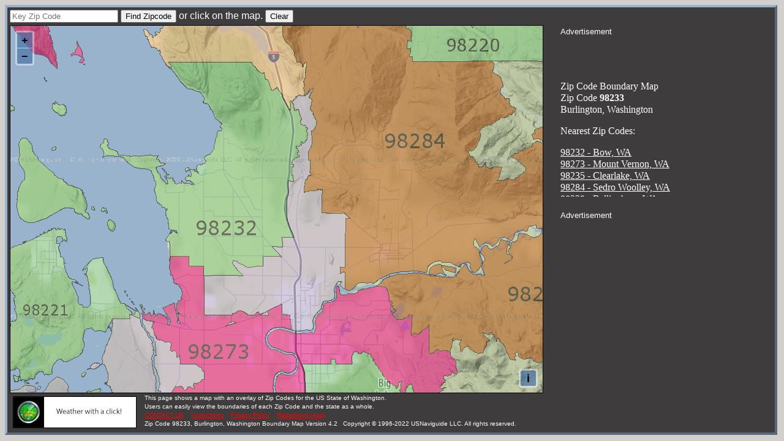

--- FILE ---
content_type: text/html; charset=UTF-8
request_url: https://zipmap.net/zips/98233.htm
body_size: 16685
content:
<!DOCTYPE html PUBLIC "-//W3C//DTD XHTML 1.0 Strict//EN" "http://www.w3.org/TR/xhtml1/DTD/xhtml1-strict.dtd">
<html xmlns="http://www.w3.org/1999/xhtml" xmlns:v="urn:schemas-microsoft-com:vml">
 <head>
  <link rel="SHORTCUT ICON" href="/favicon.ico" type="image/x-icon" />
  <meta http-equiv="content-type" content="text/html; charset=UTF-8"/>
  <meta name="description" content="This page shows a map with an overlay of the Zip Code 98233 and those nearby Burlington, Washington. (WA).  Users can view the boundaries of each Zip Code for free."/>
  <meta name="keywords" content="Washington, 98233, restaurants, real estate, homes for sale, shopping, sales territory, zip codes, boundaries, zipcode areas"/> 
  <title>Zip Code 98233, Burlington, Washington Zip Code Boundary Map (WA)</title>
  <link rel="stylesheet" href="/osm/css/ol.css" type="text/css">

  <style type="text/css">
  .map 
  {
   height: 762 px;
   width: 1101 px;
  }
  .TEXT0
  {
   font-family: Verdana, Sans-Serif, monospace;
   font-size: .6em;
  }
  .TEXT1
  {
   font-family: Verdana, Sans-Serif, monospace;
   font-size: .8em;
  }
  .TEXT2
  {
   font-family: Verdana, Sans-Serif, monospace;
   font-size: 1em;
  }
  .HTEXT0
  {
   font-family: Verdana, Sans-Serif, monospace;
   font-size: .6em;
   color:red;
  }
  .HTEXT1
  {
   font-family: Verdana, Sans-Serif, monospace;
   font-size: .8em;
   color:red;
  }
  .HTEXT2
  {
   font-family: Verdana, Sans-Serif, monospace;
   font-size: 1em;
   color:red;
  }
  .HTEXT3
  {
   font-family: Verdana, Sans-Serif, monospace;
   font-size: 1.5em;
   color:red;
  }
  .AME
  {
   font-family: Verdana, Sans-Serif, monospace;
   font-size: .6em;
   color: red;
   -webkit-animation-name: anitext; /* Safari 4.0 - 8.0 */
   -webkit-animation-duration: 10s; /* Safari 4.0 - 8.0 */
   -webkit-animation-iteration-count: 3; /* Safari 4.0 - 8.0 */
   animation-name: anitext;
   animation-duration: 5s;
   animation-iteration-count: 2;
   animation-delay: 60s;
  }
  /* Safari 4.0 - 8.0 */
  @-webkit-keyframes anitext
  {
   25%   {color:black;}
   50%  {color:red;}
   75%  {color:black;}
  }
  /* Standard syntax */
  @keyframes anitext
  {
   25%   {color:black;}
   50%  {color:red;}
   75%  {color:black;}
  }

  </style>

  <script type="text/javascript">
   // Stop some malicious behaviors...
   if ( top != self) 
   {
    top.location.replace(document.location);
    alert("For security reasons, framing is not allowed; click OK to remove the frames.")
   }
   if ( location.search.length > 0 )
   {    
    location.search = '' ;
   }
  </script>

  <!-- The line below is only needed for old environments like Internet Explorer and Android 4.x -->
  <script src="https://cdn.polyfill.io/v2/polyfill.min.js?features=requestAnimationFrame,Element.prototype.classList,URL"></script>
  <script src="/osm/js/ol.js"></script>

  <script type="text/javascript">

   var chkar = [ ] ;					// Zips Found
   var zipar = [ ] ;					// Zips Found
   var marar = [ ] ;					// Marker Array
   var icons = ['A','B','C','D','E','F','G','H','I','J','K','L','M','N','O','P','Q','R','S','T','U','V','W','X','Y','Z'] ;
   var sourceFeatures ;
   var layerFeatures ;
   var lastclick = "" ;					// Last Clicked Point
   var infowindow ;
   var map ;
   var defWidth = 1101 ;
   var defHeight = 762 ;
   var winWidth = defWidth;
   var winHeight = defHeight ;

   var tskey = "1490718f52" ;

   function initialize() {

    // Sizing section...

    if ( typeof( window.innerWidth ) == 'number' )
    {
     // Modern Browser...

     winWidth = window.innerWidth;
     winHeight = window.innerHeight;
    }

    if ( winWidth < 856 ) { winWidth = 856; }
    if ( winHeight < 630 ) { winHeight = 630; }

    var diffHeight = winHeight - defHeight ;
    var diffWidth = winWidth - defWidth ;

    sizeDiv("main",diffWidth,diffHeight) ;
    sizeDiv("map",diffWidth,diffHeight) ;
    sizeDiv("sidebar",0,diffHeight) ;
    sizeDiv("message",0,diffHeight) ;

    // Map Code...

    var imgExtent = ol.proj.transformExtent(
     [-122.444400, 48.445490, -122.280740, 48.626030],
     "EPSG:4326", "EPSG:3857"
    ) ;

    sourceFeatures = new ol.source.Vector() ;
    layerFeatures = new ol.layer.Vector({source: sourceFeatures});

    var layers = [
     new ol.layer.Tile({
      source: new ol.source.OSM({
       url: 'https://storage.googleapis.com/zmap/{z}/{x}/{y}.jpg',
       transition: 0,
       attributions: 'Zip Code tiles copyright <a href="http://usnaviguide.com/">USNaviguide LLC</a> 2019. ' +
        'Map tiles by <a href="http://stamen.com/">Stamen Design</a>, ' +
        'under <a href="http://creativecommons.org/licenses/by/3.0">CC BY 3.0</a>. ' +
        'Data by <a href="http://openstreetmap.org/">OpenStreetMap</a>, ' +
        'under <a href="http://creativecommons.org/licenses/by-sa/3.0">CC BY SA</a>. ',
       crossOrigin: null
      })
     }),
     new ol.layer.Tile({
      opacity: .5,
      minResolution: 4,
      maxResolution: 19,
      source: new ol.source.OSM({
       url: 'http://ts{1-3}.usnaviguide.com/tileserver.pl?X={x}&Y={y}&Z={z}&T=' + tskey + '&S=Z1001',
       crossOrigin: null
      })
     }),
     new ol.layer.Tile({
      opacity: .5,
      minResolution: 19,
      maxResolution: 5000,
      source: new ol.source.OSM({
       url: 'https://storage.googleapis.com/zipmap/tiles/{z}/{x}/{y}.png',
       crossOrigin: null
      })
     }),
     layerFeatures
    ];

    map = new ol.Map({
     layers: layers,
     target: 'map',
     view: new ol.View({
      minZoom: 5,
      maxZoom: 15
     })
    });

    map.getView().fit(imgExtent) ;

    // Listen for a click on the map...

    map.on("singleclick", function(evt){
     var latLong = ol.proj.transform(evt.coordinate, 'EPSG:3857', 'EPSG:4326');
     var lat     = Math.round(latLong[1] * 1000000)/1000000 ;
     var long    = Math.round(latLong[0] * 1000000)/1000000 ;
     var point   = '(' + lat + ',' + long + ')' ;

     checkClick( point ) ;
    }) ;

   } // End of initialize function...

// Recalculate div sizes...

   function sizeDiv(id,diffWidth,diffHeight)
   {
    var div = document.getElementById(id) ;

    var width = parseInt(div.style.width) + diffWidth ;
    if (width >= 1 )
    {
     div.style.width = width + "px";
    }

    var height = parseInt(div.style.height) + diffHeight ;
    if (height >= 1 )
    {
     div.style.height = height + "px";
    }
   }

// Find a zip code and cause it to be drawn on the map...

   function findzip( zipcode )
   {
    if ( CheckZip( zipcode.zip.value ) > -1 )
    {
     alert("Zip Code Keyed Has Already Been Selected.") ;
    } else
    {
     zippoly( 0, zipcode.zip.value ) ;
    }
   }

// Clear overlays, Div area and restore map...

   function clearmap( zipcode )
   {
    zipcode.zip.value = "" ;
    document.getElementById("message").innerHTML = "" ;
    for (var i = 0; i < marar.length; i++)
    {
     sourceFeatures.removeFeature(marar[i]);
    }
    lastclick = "" ;
    zipar = [ ] ;
    chkar = [ ] ;
    marar = [ ] ;
   }

// Check for a double click...

   function checkClick ( point )
   {
    if ( lastclick != point )
    {
     lastclick = point ;
     zippoly( point, '' ) ;
    }
   }

// Check to see if a Zip has already been selected...
        
   function CheckZip(zip)
   {
    for (var i = 0; i < chkar.length; i++)
    {
     if ( chkar[i] == zip )
     {
      return(i) ;
     } 
    }
    return(-1) ;
   }

// Find a zip code and return the coordinates along with other information...

   function zippoly( point, zip )
   {
    if ( marar.length >= icons.length )
    {
     alert('Too many markers. Clear list before trying again.') ;
     return ;
    }

    if (window.XMLHttpRequest)
    {		// code for IE7+, Firefox, Chrome, Opera, Safari
     var request = new XMLHttpRequest() ;
    } else
    {		// code for IE6, IE5
     var request = new ActiveXObject("Microsoft.XMLHTTP") ;
    }

    var parms = "POINT=" + point ;
    if ( zip )
    {
     parms = "ZIP=" + zip ;
    }
    request.open("POST", "/zip.pl", true);
    request.setRequestHeader('Content-Type','application/x-www-form-urlencoded') ;	// Thanks to Darkstar 3D!
    request.onreadystatechange = function() 
    {
     document.getElementById("loading").innerHTML = "Loading, please wait..." ;

     if (request.readyState == 4)
     {
      var xmlDoc = request.responseXML ;
      try
      {
       if ( marar.length == 0 )
       {
        document.getElementById("message").innerHTML = "" ;
       }
       var info = xmlDoc.documentElement.getElementsByTagName("info") ;
       var zipcode = info[0].getAttribute("zipcode") ;
       var hitrem = parseInt(info[0].getAttribute("hitrem")) ;
       if ( hitrem <= 1 )
       {
        alert("You have exhausted your requests for this time period. Please come back in 2 hours.") ;
       } else if ( zipcode == "" )
       {
        alert("Area clicked not defined by a zip code") ;
       } else
       {
        var zipindex = CheckZip( zipcode ) ;
        if ( zipindex > -1 )
        {
        } else
        {
         var lastpoint	= map.getView().getCenter() ;
         var point	= lastpoint ;
         var zipname	= info[0].getAttribute("zipname") ;
         var uspsst	= info[0].getAttribute("uspsst") ;
         var stname	= info[0].getAttribute("stname") ;
         var ctyname	= info[0].getAttribute("ctyname") ;
         var county	= info[0].getAttribute("county") ;
         var complex	= info[0].getAttribute("complex") ;
         var pointzip	= info[0].getAttribute("pointzip") ;

         chkar.push(zipcode) ;
         var points = [] ;
         var markers = xmlDoc.documentElement.getElementsByTagName("marker1");

         for (var i = 0; i < markers.length; i++)
         {
          point = ol.proj.transform( [parseFloat(markers[i].getAttribute("lng")),parseFloat(markers[i].getAttribute("lat"))], 
                  'EPSG:4326', 'EPSG:3857');

          html	= "<div style='width:200px; text-align:left;'><b>Zip Code:</b> " + zipcode + 
                  "<br>" + zipname + 
                  "<br>" + uspsst + " - " + stname +
                  "<br>County:" + county + " - " + ctyname +
                  "<br>Area Code(s):" + complex ;
          if ( pointzip == 1 )
          {
           html += "<br>Point Zip - Not Mapped" ;
          }

          html	+= "</div>" ;
          var number = marar.length ;
          if ( number > icons.length )
          {
           number = icons.length ;
          }
          marar.push( createMarker( point, html, number ) ) ;
          zipar.push(zipcode + "A") ;
          var html	= icons[number] + ' ' + zipcode ;
          html += "</a><br>&nbsp;" + zipname + ", " + uspsst + "<br>&nbsp;Area Code: " + complex + "<br>" ; 
          document.getElementById("message").innerHTML =  html + document.getElementById("message").innerHTML ;
         }
         if ( point != lastpoint )
         {
          if( chkar.length > 1 )
          {
           map.getView().setCenter( point ) ;
          } else
          {
           map.getView().setCenter( point ) ;
           map.getView().setZoom( 13 ) ;
          }
         }
        }
       }
      } catch(e)
      {
       alert("Some error occured during program processing:" + e) ;
      }       
      document.getElementById("loading").innerHTML = "" ;
     }
    }
    request.send(parms);
   }

// Create a marker at a point with an infowindow...

   function createMarker(point, html, number)
   {
    var iconfile = '/images/marker' + icons[marar.length] + '.png' ;     

    var styles = [
     new ol.style.Style({
      image: new ol.style.Icon({
       anchor: [0.5, 1],
       src: iconfile
      })
     })
    ] ;

    var feature = new ol.Feature({
     type: 'marker',
     desc: html,
     geometry: new ol.geom.Point(point)
    });
    feature.setStyle(styles);
    sourceFeatures.addFeature(feature);
    return feature ;
   }

  </script>

 </head>
<body bgcolor="#D1D0CD" text="white" link="white" alink="white" vlink="white" onload="initialize()">

  <div id="main" title="content starts here" style="width:1066px; height:730px; border: 4px outset #99B3CC; background-color:#3e3c3c; text-align:left; padding:4px">
   <div id="form" title="zip code entry form"  class="TEXT2" style="height:25px;">
    <form name=zipcode onsubmit="javascript:return false;">
     <input type=text name=zip placeholder="Key Zip Code">
     <input type=BUTTON value="Find Zipcode" onclick="findzip(zipcode)" name="BUTTON"> 
     or click on the map.
    <input type=BUTTON value="Clear" onclick="clearmap(zipcode)" name="CLEARBUTTON"/>
    </form>
   </div>

   <div id="map-sidebar"> 
    <div id="sidebar" title="sidebar" style="width:346px; height:641px; float:right;line-height:120%;">

     <div id="adblocktitle-top" style="width:346px; height:20px;">
      <font class="TEXT1">Advertisement</font>
     </div>
     <div id="adblock-top" title="advertisement" style="width:346px; height:60px; margin-left:15px;">

      <script async src="//pagead2.googlesyndication.com/pagead/js/adsbygoogle.js"></script>
      <!-- Top Banner - Zips -->
      <ins class="adsbygoogle"
       style="display:inline-block;width:320px;height:50px"
       data-ad-client="ca-pub-8459461757728965"
       data-ad-slot="8884256952"></ins>
      <script>
       (adsbygoogle = window.adsbygoogle || []).push({});
      </script>
     
     </div>

     <div id="message" title="sidebar message" style="width:346px; height:232px; margin-top:10px; margin-bottom:20px; overflow:auto;">
      Zip Code Boundary Map<br/>
      Zip Code <b>98233</b><br/>
      Burlington, Washington
      <p>Nearest Zip Codes:</p>
           <a href="98232.htm">98232 - Bow, WA</a><br/>
     <a href="98273.htm">98273 - Mount Vernon, WA</a><br/>
     <a href="98235.htm">98235 - Clearlake, WA</a><br/>
     <a href="98284.htm">98284 - Sedro Woolley, WA</a><br/>
     <a href="98229.htm">98229 - Bellingham, WA</a><br/>
     <a href="98238.htm">98238 - Conway, WA</a><br/>
     <a href="98257.htm">98257 - La Conner, WA</a><br/>
     <a href="98274.htm">98274 - Mount Vernon, WA</a><br/>
     <a href="98220.htm">98220 - Acme, WA</a><br/>
     <a href="98225.htm">98225 - Bellingham, WA</a><br/>
     <a href="98221.htm">98221 - Anacortes, WA</a><br/>
     <a href="98226.htm">98226 - Bellingham, WA</a><br/>
     <a href="98263.htm">98263 - Lyman, WA</a><br/>
     <a href="98277.htm">98277 - Oak Harbor, WA</a><br/>
     <a href="98292.htm">98292 - Stanwood, WA</a><br/>

     </div>
     <div id="adblocktitle" style="width:346px; height:20px;">
      <font class="TEXT1">Advertisement</font>
     </div>
     <div id="adblock" title="advertisement" style="width:336px; height:280px; margin-left:10px;">

      <script async src="https://pagead2.googlesyndication.com/pagead/js/adsbygoogle.js?client=ca-pub-8459461757728965"
           crossorigin="anonymous"></script>
      <!-- 336x280 Zips -->
      <ins class="adsbygoogle"
           style="display:block"
           data-ad-client="ca-pub-8459461757728965"
           data-ad-slot="1971364249"
           data-ad-format="auto"></ins>
      <script>
           (adsbygoogle = window.adsbygoogle || []).push({});
      </script>

     </div>
    </div> 

    <div id="map" title="OpenLayers Map" style="width:690px; height:641px; border: thin solid black;"/>
   </div>
   <div id="content" title="site description" style="height:60px; text-align:left; line-height:80%;">
    <div style="float:left; width: 210px; margin: 5px;">
     <a href="https://usnaviguide.com/weather.html" target="_blank"><img src="/images/radarnow-zipmap-ad.gif" style="width:200px; height:50px; border: 1px solid black;"></a>
    </div>
    <div style="float:left;">
     <font class="TEXT0">
     This page shows a map with an overlay of Zip Codes for the US State of Washington.<br/>
     Users can  easily view the boundaries of each Zip Code and the state as a whole.     </font><br/>
     <a class="HTEXT0" href="/contact.htm">CONTACT US</a> &nbsp;
     <a class="HTEXT0" href="/zip-instructions.htm" target=_new>Instructions</a> &nbsp;
     <a class="HTEXT0" href="/privacy-policy.htm">Privacy Policy</a> &nbsp;
     <a class="AME" href="https://radarnow.org" target="_blank">RadarNow! (App)</a><br/>
     <font class="TEXT0">
     Zip Code 98233, Burlington, Washington Boundary Map Version 4.2 &nbsp; Copyright &copy; 1996-2022 USNaviguide LLC. All rights reserved.
     </font>
    </div>
   </div>
  </div>
  <div id="loading" title="loading message for map" class="HTEXT2" style="background-color:#D1D0CD; position:absolute; left:400px; top:200px;"/>
 </body>
</html>


--- FILE ---
content_type: text/html; charset=utf-8
request_url: https://www.google.com/recaptcha/api2/aframe
body_size: 267
content:
<!DOCTYPE HTML><html><head><meta http-equiv="content-type" content="text/html; charset=UTF-8"></head><body><script nonce="HZf4U1HpM4w9stgrjOEaSQ">/** Anti-fraud and anti-abuse applications only. See google.com/recaptcha */ try{var clients={'sodar':'https://pagead2.googlesyndication.com/pagead/sodar?'};window.addEventListener("message",function(a){try{if(a.source===window.parent){var b=JSON.parse(a.data);var c=clients[b['id']];if(c){var d=document.createElement('img');d.src=c+b['params']+'&rc='+(localStorage.getItem("rc::a")?sessionStorage.getItem("rc::b"):"");window.document.body.appendChild(d);sessionStorage.setItem("rc::e",parseInt(sessionStorage.getItem("rc::e")||0)+1);localStorage.setItem("rc::h",'1769908696027');}}}catch(b){}});window.parent.postMessage("_grecaptcha_ready", "*");}catch(b){}</script></body></html>